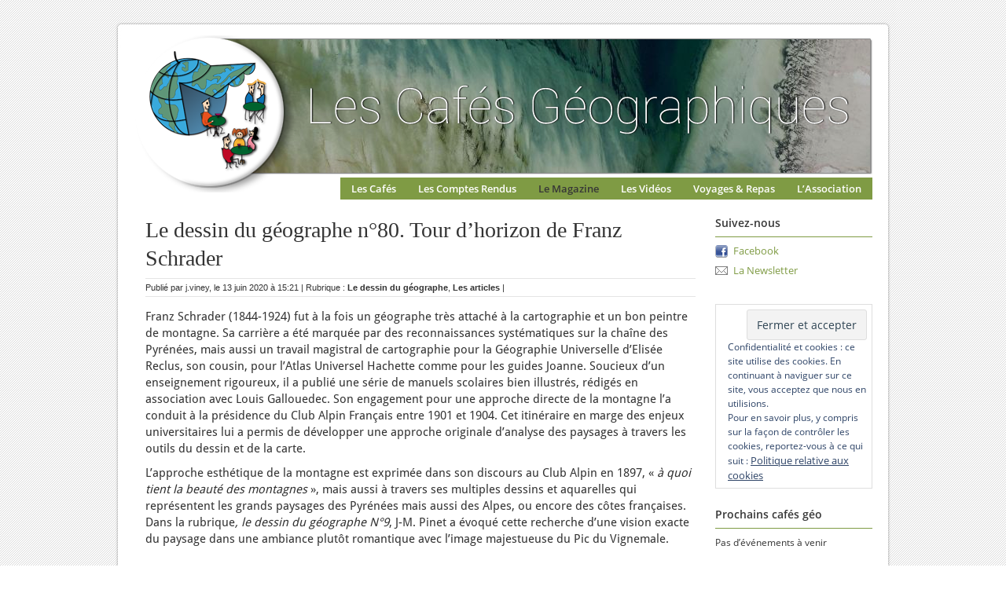

--- FILE ---
content_type: text/html; charset=UTF-8
request_url: http://cafe-geo.net/le-dessin-du-geographe-n80-tour-dhorizon-de-franz-schrader/
body_size: 12421
content:
<!DOCTYPE html PUBLIC "-//W3C//DTD XHTML 1.0 Transitional//EN" "http://www.w3.org/TR/xhtml1/DTD/xhtml1-transitional.dtd">
<html xmlns="http://www.w3.org/1999/xhtml">
<head profile="http://gmpg.org/xfn/11">

	<title>Les Cafés Géo &raquo; Le dessin du géographe n°80. Tour d’horizon de Franz Schrader</title>
	<meta http-equiv="Content-Type" content="text/html; charset=UTF-8" />	
	<link rel="stylesheet" href="http://cafe-geo.net/wp-content/themes/agency/style.css" type="text/css" media="screen" />
	<link rel="stylesheet" href="http://cafe-geo.net/wp-content/themes/agency/prettyPhoto.css" type="text/css" media="screen" />
	<link rel="stylesheet" href="http://cafe-geo.net/wp-content/themes/agency/feature.css" type="text/css" media="screen" />  
	<link rel="alternate" type="application/rss+xml" title="RSS 2.0" href="http://cafe-geo.net/feed/" />
	<link rel="alternate" type="text/xml" title="RSS .92" href="http://cafe-geo.net/feed/rss/" />
	<link rel="alternate" type="application/atom+xml" title="Atom 0.3" href="http://cafe-geo.net/feed/atom/" />
	<link rel="pingback" href="http://cafe-geo.net/xmlrpc.php" />

		<link rel='dns-prefetch' href='//s.w.org' />
<link rel='dns-prefetch' href='//v0.wordpress.com' />
<link rel='dns-prefetch' href='//c0.wp.com' />
<link rel="alternate" type="application/rss+xml" title="Les Cafés Géo &raquo; Le dessin du géographe n°80. Tour d’horizon de Franz Schrader Flux des commentaires" href="http://cafe-geo.net/le-dessin-du-geographe-n80-tour-dhorizon-de-franz-schrader/feed/" />
		<script type="text/javascript">
			window._wpemojiSettings = {"baseUrl":"https:\/\/s.w.org\/images\/core\/emoji\/13.0.1\/72x72\/","ext":".png","svgUrl":"https:\/\/s.w.org\/images\/core\/emoji\/13.0.1\/svg\/","svgExt":".svg","source":{"concatemoji":"http:\/\/cafe-geo.net\/wp-includes\/js\/wp-emoji-release.min.js?ver=5.6.16"}};
			!function(e,a,t){var n,r,o,i=a.createElement("canvas"),p=i.getContext&&i.getContext("2d");function s(e,t){var a=String.fromCharCode;p.clearRect(0,0,i.width,i.height),p.fillText(a.apply(this,e),0,0);e=i.toDataURL();return p.clearRect(0,0,i.width,i.height),p.fillText(a.apply(this,t),0,0),e===i.toDataURL()}function c(e){var t=a.createElement("script");t.src=e,t.defer=t.type="text/javascript",a.getElementsByTagName("head")[0].appendChild(t)}for(o=Array("flag","emoji"),t.supports={everything:!0,everythingExceptFlag:!0},r=0;r<o.length;r++)t.supports[o[r]]=function(e){if(!p||!p.fillText)return!1;switch(p.textBaseline="top",p.font="600 32px Arial",e){case"flag":return s([127987,65039,8205,9895,65039],[127987,65039,8203,9895,65039])?!1:!s([55356,56826,55356,56819],[55356,56826,8203,55356,56819])&&!s([55356,57332,56128,56423,56128,56418,56128,56421,56128,56430,56128,56423,56128,56447],[55356,57332,8203,56128,56423,8203,56128,56418,8203,56128,56421,8203,56128,56430,8203,56128,56423,8203,56128,56447]);case"emoji":return!s([55357,56424,8205,55356,57212],[55357,56424,8203,55356,57212])}return!1}(o[r]),t.supports.everything=t.supports.everything&&t.supports[o[r]],"flag"!==o[r]&&(t.supports.everythingExceptFlag=t.supports.everythingExceptFlag&&t.supports[o[r]]);t.supports.everythingExceptFlag=t.supports.everythingExceptFlag&&!t.supports.flag,t.DOMReady=!1,t.readyCallback=function(){t.DOMReady=!0},t.supports.everything||(n=function(){t.readyCallback()},a.addEventListener?(a.addEventListener("DOMContentLoaded",n,!1),e.addEventListener("load",n,!1)):(e.attachEvent("onload",n),a.attachEvent("onreadystatechange",function(){"complete"===a.readyState&&t.readyCallback()})),(n=t.source||{}).concatemoji?c(n.concatemoji):n.wpemoji&&n.twemoji&&(c(n.twemoji),c(n.wpemoji)))}(window,document,window._wpemojiSettings);
		</script>
		<style type="text/css">
img.wp-smiley,
img.emoji {
	display: inline !important;
	border: none !important;
	box-shadow: none !important;
	height: 1em !important;
	width: 1em !important;
	margin: 0 .07em !important;
	vertical-align: -0.1em !important;
	background: none !important;
	padding: 0 !important;
}
</style>
	<link rel='stylesheet' id='wp-block-library-css'  href='https://c0.wp.com/c/5.6.16/wp-includes/css/dist/block-library/style.min.css' type='text/css' media='all' />
<style id='wp-block-library-inline-css' type='text/css'>
.has-text-align-justify{text-align:justify;}
</style>
<link rel='stylesheet' id='contact-form-7-css'  href='http://cafe-geo.net/wp-content/plugins/contact-form-7/includes/css/styles.css?ver=5.4.2' type='text/css' media='all' />
<link rel='stylesheet' id='jetpack_css-css'  href='https://c0.wp.com/p/jetpack/9.8.3/css/jetpack.css' type='text/css' media='all' />
<script type='text/javascript' src='https://c0.wp.com/c/5.6.16/wp-includes/js/jquery/jquery.min.js' id='jquery-core-js'></script>
<script type='text/javascript' src='https://c0.wp.com/c/5.6.16/wp-includes/js/jquery/jquery-migrate.min.js' id='jquery-migrate-js'></script>
<link rel="https://api.w.org/" href="http://cafe-geo.net/wp-json/" /><link rel="alternate" type="application/json" href="http://cafe-geo.net/wp-json/wp/v2/posts/12657" /><link rel="EditURI" type="application/rsd+xml" title="RSD" href="http://cafe-geo.net/xmlrpc.php?rsd" />
<link rel="wlwmanifest" type="application/wlwmanifest+xml" href="http://cafe-geo.net/wp-includes/wlwmanifest.xml" /> 
<meta name="generator" content="WordPress 5.6.16" />
<link rel="canonical" href="http://cafe-geo.net/le-dessin-du-geographe-n80-tour-dhorizon-de-franz-schrader/" />
<link rel='shortlink' href='https://wp.me/p3GBJq-3i9' />
<link rel="alternate" type="application/json+oembed" href="http://cafe-geo.net/wp-json/oembed/1.0/embed?url=http%3A%2F%2Fcafe-geo.net%2Fle-dessin-du-geographe-n80-tour-dhorizon-de-franz-schrader%2F" />
<link rel="alternate" type="text/xml+oembed" href="http://cafe-geo.net/wp-json/oembed/1.0/embed?url=http%3A%2F%2Fcafe-geo.net%2Fle-dessin-du-geographe-n80-tour-dhorizon-de-franz-schrader%2F&#038;format=xml" />
<style type="text/css">
.upcoming-events li {
	margin-bottom: 10px;
}
.upcoming-events li span {
	display: block;
}
</style>

<!-- Jetpack Open Graph Tags -->
<meta property="og:type" content="article" />
<meta property="og:title" content="Le dessin du géographe n°80. Tour d’horizon de Franz Schrader" />
<meta property="og:url" content="http://cafe-geo.net/le-dessin-du-geographe-n80-tour-dhorizon-de-franz-schrader/" />
<meta property="og:description" content="Franz Schrader (1844-1924) fut à la fois un géographe très attaché à la cartographie et un bon peintre de montagne. Sa carrière a été marquée par des reconnaissances systématiques sur la chaîne des…" />
<meta property="article:published_time" content="2020-06-13T13:21:40+00:00" />
<meta property="article:modified_time" content="2020-06-13T13:30:41+00:00" />
<meta property="og:site_name" content="Les Cafés Géo" />
<meta property="og:image" content="http://cafe-geo.net/wp-content/uploads/Schrader-2.png" />
<meta property="og:image:width" content="906" />
<meta property="og:image:height" content="590" />
<meta property="og:locale" content="fr_FR" />
<meta name="twitter:text:title" content="Le dessin du géographe n°80. Tour d’horizon de Franz Schrader" />
<meta name="twitter:image" content="http://cafe-geo.net/wp-content/uploads/Schrader-2.png?w=640" />
<meta name="twitter:card" content="summary_large_image" />

<!-- End Jetpack Open Graph Tags -->
			<style type="text/css" id="wp-custom-css">
				#attachment_14544{
	border:none;
}

.em.pixelbones blockquote, .em.pixelbones dl, .em.pixelbones figure, .em.pixelbones ol, .em.pixelbones p, .em.pixelbones pre, .em.pixelbones table, .em.pixelbones ul {
    margin-bottom: 0!important;
}

.em.em-list-widget {
    gap: 5px !important;
}
			</style>
		
	<script type="text/javascript" src="http://cafe-geo.net/wp-content/themes/agency/scripts/prettyPhoto.js" charset="utf-8"></script>	 
	<script type="text/javascript" src="http://cafe-geo.net/wp-content/themes/agency/scripts/cufon-yui.js"></script>
	<script type="text/javascript" src="http://cafe-geo.net/wp-content/themes/agency/scripts/stickyfloat.js"></script>
	<script type="text/javascript" src="http://cafe-geo.net/wp-content/themes/agency/scripts/Bebas_Neue_400.font.js"></script>

	

	<script type="text/javascript">	
		jQuery(document).ready(function($) {				
			//cufon
			Cufon.replace('');
			Cufon.replace('#featured .info h2', {		
					textShadow: '-1px 1px black'
				});						

				$('#featured .info h2').css({
					'font-size' : 50, 
					'lineHeight' : 70			

				})

			//feature slider		
		 	$("div.ui-tabs-panel").first().addClass('current');
			$(".ui-tabs-nav li").first().addClass('current'); 		
			
			runRotateImages();
			
			$("#featured").hover(
				function(){					
					clearTimeout(xx);
				}, 
				function(){					
					runRotateImages();
				}
			)
			
			//sidebars

			$('.sidebar.left').stickyfloat({duration: 400});
			$('.sidebar.right').stickyfloat({duration: 600});

			//pretty photo
			$("a[href$='.jpg'], a[href$='.jpeg'], a[href$='.gif'], a[href$='.png']").attr('rel', 'prettyPhoto');
			$("a[rel^='prettyPhoto']").prettyPhoto({
				animationSpeed: 'normal', /* fast/slow/normal */
				padding: 40, /* padding for each side of the picture */
				opacity: 0.35, /* Value betwee 0 and 1 */
				showTitle: true, /* true/false */
				allowresize: true, /* true/false */
				counter_separator_label: '/', /* The separator for the gallery counter 1 "of" 2 */
				theme: 'light_rounded'
			});					

		})
			function rotateImages(){
				var curPhoto = jQuery("div.current");
				var nxtPhoto = curPhoto.next();
				var curTab = jQuery(".ui-tabs-nav li.current");
				var nxtTab = curTab.next();				
				if (nxtPhoto.length == 0) {
					nxtPhoto = jQuery('#featured div:first');	
					nxtTab = jQuery('.ui-tabs-nav li:first-child');			
				}					
				curPhoto.removeClass('current').addClass('previous');
				curTab.removeClass('current').addClass('previous');	
				nxtPhoto.css({opacity:0.0}).addClass('current').animate({opacity:1.0}, 1000, function(){
					curPhoto.removeClass('previous');
					curTab.removeClass('previous');
					});
				nxtTab.addClass('current');
			}
			function runRotateImages(){
				xx = setInterval("rotateImages()", 4000);
			}

	</script>

</head>

<body>
<div id="header-wrap">
<div id="header">
	<a href="http://cafe-geo.net" id="logo"><img src="http://cafe-geo.net/wp-content/themes/agency/images/logo.png" alt="logo"/></a>

<div id="access">
<div class="menu-header"><ul id="menu-navbar" class="menu"><li id="menu-item-8634" class="menu-item menu-item-type-post_type menu-item-object-page menu-item-8634"><a href="http://cafe-geo.net/les-cafes-geographiques/">Les Cafés</a></li>
<li id="menu-item-18" class="menu-item menu-item-type-taxonomy menu-item-object-category menu-item-18"><a href="http://cafe-geo.net/category/comptes-rendus/">Les Comptes Rendus</a></li>
<li id="menu-item-8" class="menu-item menu-item-type-taxonomy menu-item-object-category current-post-ancestor current-menu-parent current-post-parent menu-item-has-children menu-item-8"><a href="http://cafe-geo.net/category/articles/">Le Magazine</a>
<ul class="sub-menu">
	<li id="menu-item-9306" class="menu-item menu-item-type-taxonomy menu-item-object-category menu-item-9306"><a href="http://cafe-geo.net/category/edito/">Édito</a></li>
	<li id="menu-item-15006" class="menu-item menu-item-type-taxonomy menu-item-object-category current-post-ancestor current-menu-parent current-post-parent menu-item-15006"><a href="http://cafe-geo.net/category/articles/dessin-du-geographe/">Le dessin du géographe</a></li>
	<li id="menu-item-15007" class="menu-item menu-item-type-taxonomy menu-item-object-category menu-item-15007"><a href="http://cafe-geo.net/category/articles/vox-geographi/">Vox Geographica</a></li>
	<li id="menu-item-3118" class="menu-item menu-item-type-post_type menu-item-object-page menu-item-3118"><a href="http://cafe-geo.net/les-lettres-de-cassandre/">Les lettres de Cassandre</a></li>
	<li id="menu-item-3112" class="menu-item menu-item-type-post_type menu-item-object-page menu-item-3112"><a href="http://cafe-geo.net/breves-de-comptoir/">Brèves de comptoir</a></li>
	<li id="menu-item-3113" class="menu-item menu-item-type-post_type menu-item-object-page menu-item-3113"><a href="http://cafe-geo.net/des-cartes-postales/">Des cartes postales</a></li>
	<li id="menu-item-3121" class="menu-item menu-item-type-post_type menu-item-object-page menu-item-3121"><a href="http://cafe-geo.net/litterature/">Littérature</a></li>
	<li id="menu-item-3114" class="menu-item menu-item-type-post_type menu-item-object-page menu-item-3114"><a href="http://cafe-geo.net/des-expositions/">Des expos</a></li>
	<li id="menu-item-3115" class="menu-item menu-item-type-post_type menu-item-object-page menu-item-3115"><a href="http://cafe-geo.net/des-films/">Des films</a></li>
	<li id="menu-item-13" class="menu-item menu-item-type-taxonomy menu-item-object-category menu-item-13"><a href="http://cafe-geo.net/category/articles/des-livres/">Des livres</a></li>
	<li id="menu-item-15008" class="menu-item menu-item-type-taxonomy menu-item-object-category menu-item-15008"><a href="http://cafe-geo.net/category/dossiers/">Les dossiers</a></li>
</ul>
</li>
<li id="menu-item-13179" class="menu-item menu-item-type-taxonomy menu-item-object-category menu-item-13179"><a href="http://cafe-geo.net/category/les-videos/">Les Vidéos</a></li>
<li id="menu-item-35" class="menu-item menu-item-type-taxonomy menu-item-object-category menu-item-has-children menu-item-35"><a href="http://cafe-geo.net/category/voyages-sorties/">Voyages &#038; Repas</a>
<ul class="sub-menu">
	<li id="menu-item-3120" class="menu-item menu-item-type-post_type menu-item-object-page menu-item-3120"><a href="http://cafe-geo.net/les-voyages/">Les voyages</a></li>
	<li id="menu-item-3119" class="menu-item menu-item-type-post_type menu-item-object-page menu-item-3119"><a href="http://cafe-geo.net/les-repas-geo/">Les repas géo</a></li>
</ul>
</li>
<li id="menu-item-42" class="menu-item menu-item-type-post_type menu-item-object-page menu-item-has-children menu-item-42"><a href="http://cafe-geo.net/a-propos/">L&rsquo;Association</a>
<ul class="sub-menu">
	<li id="menu-item-675" class="menu-item menu-item-type-post_type menu-item-object-page menu-item-675"><a href="http://cafe-geo.net/a-propos/">À propos</a></li>
	<li id="menu-item-625" class="menu-item menu-item-type-post_type menu-item-object-page menu-item-625"><a href="http://cafe-geo.net/a-propos/adherer-a-lassociation-des-cafes-geographiques/">Adhérer</a></li>
	<li id="menu-item-551" class="menu-item menu-item-type-post_type menu-item-object-page menu-item-551"><a href="http://cafe-geo.net/a-propos/publier-aux-cafes-geo/">Publier sur le site des Cafés géo</a></li>
	<li id="menu-item-305" class="menu-item menu-item-type-post_type menu-item-object-page menu-item-305"><a href="http://cafe-geo.net/a-propos/des-liens/">Des liens</a></li>
</ul>
</li>
</ul></div></div><!-- #access -->
</div><!--header-->
</div><!--header-wrap-->

<div id="wrap">
<div id="inner-wrap">
<div id="main-container">








<div class="post-row">  

<div class="post-title insingle"><a href="http://cafe-geo.net/le-dessin-du-geographe-n80-tour-dhorizon-de-franz-schrader/">Le dessin du géographe n°80. Tour d’horizon de Franz Schrader</a></div> 

<div class="post-meta-insingle">Publi&eacute; par  j.viney, le 13 juin 2020 &agrave; 15:21 | Rubrique&nbsp;: <a href="http://cafe-geo.net/category/articles/dessin-du-geographe/" rel="category tag">Le dessin du géographe</a>, <a href="http://cafe-geo.net/category/articles/" rel="category tag">Les articles</a> |  </div><!--post-meta-->




<div class="post-content">

<p>Franz Schrader (1844-1924) fut à la fois un géographe très attaché à la cartographie et un bon peintre de montagne. Sa carrière a été marquée par des reconnaissances systématiques sur la chaîne des Pyrénées, mais aussi un travail magistral de cartographie pour la Géographie Universelle d’Elisée Reclus, son cousin, pour l’Atlas Universel Hachette comme pour les guides Joanne. Soucieux d’un enseignement rigoureux, il a publié une série de manuels scolaires bien illustrés, rédigés en association avec Louis Gallouedec. Son engagement pour une approche directe de la montagne l’a conduit à la présidence du Club Alpin Français entre 1901 et 1904. Cet itinéraire en marge des enjeux universitaires lui a permis de développer une approche originale d’analyse des paysages à travers les outils du dessin et de la carte.</p>
<p>L’approche esthétique de la montagne est exprimée dans son discours au Club Alpin en 1897, « <em>à quoi tient la beauté des montagnes</em> », mais aussi à travers ses multiples dessins et aquarelles qui représentent les grands paysages des Pyrénées mais aussi des Alpes, ou encore des côtes françaises. Dans la rubrique<em>, le dessin du géographe N°9</em>, J-M. Pinet a évoqué cette recherche d’une vision exacte du paysage dans une ambiance plutôt romantique avec l’image majestueuse du Pic du Vignemale.</p>
<p>&nbsp;</p>
<p>L’approche du géographe s’est doublée d’une recherche de cartographie exacte de la montagne.</p>
<p>Les <em>tours d’horizon</em> réalisés par Franz Schrader dans les Pyrénées aragonaises et catalanes allient une vision précise et construite à un regard esthétique du paysage. Une série de 24 feuilles a été tracée dans les Pyrénées aragonaises et catalanes, sur le versant espagnol de la chaîne où ce géographe a mené de nombreuses ascensions d’exploration et de cartographie entre 1873 et 1898.</p>
<p>&nbsp;</p>
<p>Il s’agit de panoramas organisés sur un horizon circulaire. Ces dessins ont été exécutés à partir d’un point culminant offrant une vue dégagée sur les vallées et les sommets environnants.  Le paysage se déroule à 360°. Chaque élément est placé à sa distance relative et dans son azimut.</p>
<div id="attachment_12658" style="width: 605px" class="wp-caption aligncenter"><a href="http://cafe-geo.net/wp-content/uploads/image001-1.png"><img aria-describedby="caption-attachment-12658" loading="lazy" class="wp-image-12658" src="http://cafe-geo.net/wp-content/uploads/image001-1.png" alt="" width="595" height="477" srcset="http://cafe-geo.net/wp-content/uploads/image001-1.png 1454w, http://cafe-geo.net/wp-content/uploads/image001-1-400x320.png 400w, http://cafe-geo.net/wp-content/uploads/image001-1-600x481.png 600w, http://cafe-geo.net/wp-content/uploads/image001-1-768x615.png 768w" sizes="(max-width: 595px) 100vw, 595px" /></a><p id="caption-attachment-12658" class="wp-caption-text">Fig. 1 : Panorama circulaire du Pic de Malibierne relevé le 23 aout 1878 Frantz Schrader. Feuille XIII</p></div>
<p><span id="more-12657"></span></p>
<p>Le tour d’horizon du <em>Pico de Vallibierna</em> (3062m), embrasse le secteur de Benasque, dans les Pyrénées centrales aragonaises.   Le premier plan du sommet reste une tache blanche aux pieds de l’observateur, surmonté par les gros rochers du sommet annexe. Les plans moyens s’organisent entre les vallées profondes (les <em>rio Esera</em> et <em>Vallibierne</em> à l’Ouest, la<em> Noguera</em> à l’Est) et les longues échines et crêtes plus ou moins effilées. Vers les lointains un repérage précis place les différents sommets de la <em>Maladeta</em> au Nord-Nord-Est, les montagnes du Parc national <em>d’Aigües Tortes</em> à l’Est, les crêtes de <em>Galinero</em> et du <em>Pico Cibboles </em>au Sud. A peine marqué au-dessus de l’horizon, au Nord-Ouest, s’esquisse à grande distance, la silhouette du Mont Perdu.</p>
<div id="attachment_12669" style="width: 641px" class="wp-caption aligncenter"><a href="http://cafe-geo.net/wp-content/uploads/Schrader.png"><img aria-describedby="caption-attachment-12669" loading="lazy" class="wp-image-12669" src="http://cafe-geo.net/wp-content/uploads/Schrader.png" alt="" width="631" height="553" srcset="http://cafe-geo.net/wp-content/uploads/Schrader.png 906w, http://cafe-geo.net/wp-content/uploads/Schrader-400x351.png 400w, http://cafe-geo.net/wp-content/uploads/Schrader-600x526.png 600w, http://cafe-geo.net/wp-content/uploads/Schrader-768x673.png 768w" sizes="(max-width: 631px) 100vw, 631px" /></a><p id="caption-attachment-12669" class="wp-caption-text">Fig.2 : Carte actuelle du Pico de Vallibierne et de la vallée de Benasque. Source: IGN</p></div>
<p>&nbsp;</p>
<p>Cette vue panoramique suit le regard circulaire du géographe parvenu au sommet de la montagne. Elle est réalisée à l’aide d’un appareil de topographie mis au point par Franz Schrader, l’<em>orographe</em>. Une lunette de visée inclinable, montée sur un plateau circulaire permet de tracer les différents plans du paysage en relevant avec précision les angles, les directions et les distances.</p>
<p>&nbsp;</p>
<p>Le tour d’horizon construit ainsi une image originale qui s’intègre à la fois dans une démarche de cartographe soucieux de triangulation exacte, et dans les représentations esthétiques du grimpeur infatigable.</p>
<p>&nbsp;</p>
<div id="attachment_12659" style="width: 353px" class="wp-caption aligncenter"><a href="http://cafe-geo.net/wp-content/uploads/image003-2.png"><img aria-describedby="caption-attachment-12659" loading="lazy" class="wp-image-12659 " src="http://cafe-geo.net/wp-content/uploads/image003-2-362x400.png" alt="" width="343" height="379" srcset="http://cafe-geo.net/wp-content/uploads/image003-2-362x400.png 362w, http://cafe-geo.net/wp-content/uploads/image003-2-542x600.png 542w, http://cafe-geo.net/wp-content/uploads/image003-2.png 601w" sizes="(max-width: 343px) 100vw, 343px" /></a><p id="caption-attachment-12659" class="wp-caption-text">Fig.3 : Un modèle d’orographe</p></div>
<p>&nbsp;</p>
<p>&nbsp;</p>
<div id="attachment_12660" style="width: 426px" class="wp-caption aligncenter"><a href="http://cafe-geo.net/wp-content/uploads/image004-8.jpg"><img aria-describedby="caption-attachment-12660" loading="lazy" class="wp-image-12660 " src="http://cafe-geo.net/wp-content/uploads/image004-8-400x364.jpg" alt="" width="416" height="378" srcset="http://cafe-geo.net/wp-content/uploads/image004-8-400x364.jpg 400w, http://cafe-geo.net/wp-content/uploads/image004-8.jpg 409w" sizes="(max-width: 416px) 100vw, 416px" /></a><p id="caption-attachment-12660" class="wp-caption-text">Fig.4 : la construction d’un tour d’horizon par relèvements successifs et mise en place des plans successifs par l’orographe (Schéma de Franz Schrader).</p></div>
<p>&nbsp;</p>
<p>&nbsp;</p>
<div id="attachment_12661" style="width: 409px" class="wp-caption aligncenter"><a href="http://cafe-geo.net/wp-content/uploads/image005-7.jpg"><img aria-describedby="caption-attachment-12661" loading="lazy" class="wp-image-12661" src="http://cafe-geo.net/wp-content/uploads/image005-7-400x233.jpg" alt="" width="399" height="232" srcset="http://cafe-geo.net/wp-content/uploads/image005-7-400x233.jpg 400w, http://cafe-geo.net/wp-content/uploads/image005-7.jpg 475w" sizes="(max-width: 399px) 100vw, 399px" /></a><p id="caption-attachment-12661" class="wp-caption-text">Fig.5 : exemple de schéma de repérage dans le panorama du cirque de Troumouse (Croquis Franz Schrader).</p></div>
<p>&nbsp;</p>
<p>&nbsp;</p>
<div id="attachment_12670" style="width: 621px" class="wp-caption aligncenter"><a href="http://cafe-geo.net/wp-content/uploads/Schrader-2.png"><img aria-describedby="caption-attachment-12670" loading="lazy" class="wp-image-12670 " src="http://cafe-geo.net/wp-content/uploads/Schrader-2.png" alt="" width="611" height="398" srcset="http://cafe-geo.net/wp-content/uploads/Schrader-2.png 906w, http://cafe-geo.net/wp-content/uploads/Schrader-2-400x260.png 400w, http://cafe-geo.net/wp-content/uploads/Schrader-2-600x391.png 600w, http://cafe-geo.net/wp-content/uploads/Schrader-2-768x500.png 768w" sizes="(max-width: 611px) 100vw, 611px" /></a><p id="caption-attachment-12670" class="wp-caption-text">Fig. 6 : Le cirque de Troumouse, l’image oblique Google Earth peut être comparée au croquis de Schrader. <em>Le cirque de Troumouse offre une vaste échancrure dans la crête des Pyrénées Atlantiques. Il fait partie, avec les cirques de Gavarnie et d’Estaubé, des trois grands amphithéâtres situés à l’amont du Gave de Pau. On reconnait la longue crête qui ferme le cirque au-dessus d’un vaste replat, et la profonde entaille du Gave de Héas. Les relevés d’altitude du croquis diffèrent légèrement des données géodésiques de l’IGN. Le petit glacier figuré par Franz Schrader des désormais réduit à un simple plaquage de glace sous le pic de la Munia.</em></p></div>
<p>&nbsp;</p>
<p>La perspective de ces panoramas circulaires est singulière. Elle se démarque des dessins de paysages tracés dans une construction linéaire à partir de lignes de fuite. Les différents plans s’organisent suivant des arcs de cercles concentriques. Les crêtes les plus hautes arrêtent le regard, tandis que les échines plus basses forment des lignes courbes qui laissent deviner le réseau de vallées.</p>
<p>Le choix d’un sommet dégagé permet d’embrasser du regard un paysage à 360°, il offre ainsi une bonne lecture des différents chainons qui ferment l’horizon. En revanche les plans moyens sont écrasés et déformés par une vue plongeante, les fonds de vallées avec leurs forêts et leurs villages sont masqués par les écrans élevés qui les encadrent.</p>
<p>Le tour d’horizon privilégie ainsi la silhouette des reliefs saillants, il efface les pentes, leurs surfaces boisées dans les parties basses, les grandes nappes d’éboulis sous les hautes échines (comme <em>la Sierra Negra</em>) ou encore les topographies raclées par les glaciers et le dédale des petits lacs.  Seules quelques parois qui arment les lignes de force du paysage, sont figurées. C’est aussi la représentation de Franz Schrader, qui parcourt la montagne et mène ses ascensions sur les pentes escarpées dans un projet cartographique autant que naturaliste.</p>
<p>&nbsp;</p>
<p>La carte produite par ce géographe est expressive et précise. Elle met en évidence les lignes de relief, celles qui figurent dans les panoramas circulaires, et les vallées transversales qui donnent accès aux massifs.</p>
<p>Le tour d’horizon est un dessin réaliste qui entend reproduire l’ensemble du paysage, c’est aussi l’outil qui permet une triangulation afin d’élaborer une carte exacte et figurative.</p>
<p>La feuille du Guide Joanne au 1/200 000<sup>ème</sup>, intitulée <em>Montagnes de Venasque</em>, reprend l’essentiel du paysage déployé autour du <em>Pico Vallibierne </em>: la carte s’arrête vers le Nord sur la crête de la Maladetta, elle vient buter à l’est sur la crête de <em>Bessiberi</em>, elle s’étale vers le Nord-Ouest jusqu’à la crête frontalière du <em>Batouta</em> et embrasse vers le Sud les sommets moins élevés des chainons aragonais de la <em>Ribagorza</em>.</p>
<p>&nbsp;</p>
<div id="attachment_12662" style="width: 503px" class="wp-caption aligncenter"><a href="http://cafe-geo.net/wp-content/uploads/image007-1.png"><img aria-describedby="caption-attachment-12662" loading="lazy" class="wp-image-12662" src="http://cafe-geo.net/wp-content/uploads/image007-1-400x304.png" alt="" width="493" height="375" srcset="http://cafe-geo.net/wp-content/uploads/image007-1-400x304.png 400w, http://cafe-geo.net/wp-content/uploads/image007-1-600x455.png 600w, http://cafe-geo.net/wp-content/uploads/image007-1-768x583.png 768w, http://cafe-geo.net/wp-content/uploads/image007-1.png 1389w" sizes="(max-width: 493px) 100vw, 493px" /></a><p id="caption-attachment-12662" class="wp-caption-text">Fig. 7 : Carte de la vallée de Benasque et de la Maladetta au 1/200 000ème levée et dessinée par Frantz Schrader, publiée par les guides Joanne, éditions Hachette, 1891. Source: Gallica, BNF. <u></u></p></div>
<p>&nbsp;</p>
<p>On pourra comparer cette carte à première édition de la feuille du service cartographique espagnol, sans doute précise dans sa triangulation, mais largement illisible pour les formes comme pour les états de surface.</p>
<div id="attachment_12663" style="width: 663px" class="wp-caption aligncenter"><a href="http://cafe-geo.net/wp-content/uploads/image008-1.png"><img aria-describedby="caption-attachment-12663" loading="lazy" class="wp-image-12663 " src="http://cafe-geo.net/wp-content/uploads/image008-1-400x212.png" alt="" width="653" height="346" srcset="http://cafe-geo.net/wp-content/uploads/image008-1-400x212.png 400w, http://cafe-geo.net/wp-content/uploads/image008-1-600x317.png 600w, http://cafe-geo.net/wp-content/uploads/image008-1-768x406.png 768w, http://cafe-geo.net/wp-content/uploads/image008-1.png 1386w" sizes="(max-width: 653px) 100vw, 653px" /></a><p id="caption-attachment-12663" class="wp-caption-text">Fig.8 : Carte du service géographique espagnol Feuille de Benasque, 1/50 000, 1ère édition 1934. <a href="http://www.ign.es/web/mapasantiguos/#map=12/66805.96/5253860.92/0">http://www.ign.es/web/mapasantiguos/#map=12/66805.96/5253860.92/0</a></p></div>
<p>&nbsp;</p>
<p>Les panoramas circulaires de Franz Schrarder sont originaux par leur perspective de paysages à 360° mais aussi par leur souci de rassembler un lever topographique exact et une vision sensible de la montagne pyrénéenne. Ils nous offrent une belle alliance entre rigueur du dessin tracé et rugosité des paysages figurés.</p>
<p>La collection des 24 feuilles réalisées sur le versant espagnol des Pyrénées entre le Mont Perdu et le Cap Cerbère est une véritable démonstration de la méthode du tour d’horizon.</p>
<p>La technique du panorama circulaire, offrant un paysage à 180°, a été plus tard développée sur nombre de belvédères touristiques sur des panneaux émaillés souvent à l’initiative du Touring Club de France, le choix des formes et des objets figurés restant très variable suivant les sites.</p>
<p>&nbsp;</p>
<p>&nbsp;</p>
<p><strong><u>Bibliographie :</u></strong></p>
<p>&nbsp;</p>
<p>Arnaud J-L. Quand l’orographe de Franz Schrader couchait les Pyrénées, <em>visioncarto</em> 20 janvier 2018 <a href="https://visionscarto.net/orographe-franz-schrader">https://visionscarto.net/orographe-franz-schrader</a></p>
<p>Berdoulay V., <a href="https://fr.wikipedia.org/wiki/H%C3%A9l%C3%A8ne_Saule-Sorb%C3%A9"> Saule-Sorbé</a> H. La mobilité du regard et son instrumentation. Franz Schrader à la croisée de l’art et de la science. <em>Finisterra</em> 1998, XXXIII,65, pp.39-50.</p>
<p>Berdoulay V., <a href="https://fr.wikipedia.org/wiki/H%C3%A9l%C3%A8ne_Saule-Sorb%C3%A9"> Saule-Sorbé</a> H., Franz Schrader face à Gavarnie, ou le géographe peintre de paysage. <em>Mappemonde</em>, 1998, 3, pp.33-37.</p>
<p>Broc N., Pour le cinquantenaire de la mort de Frantz Schrader, <em>Revue de Géographie des Pyrénées et du Sud-Ouest</em>, 1974, 45,1, pp.5-16</p>
<p>Pinet J-M.  Le pic du Vignemale au couchant, par Franz Schrader. <em>Le dessin du géographe N°9</em>, 2010</p>
<p><a href="https://fr.wikipedia.org/wiki/H%C3%A9l%C3%A8ne_Saule-Sorb%C3%A9">Saule-Sorbé</a> H, <em>Orographes : hommages à Franz Schrader</em>, Serres-Castet : Ed. de Faucompret, 1994, 119 pages</p>
<p>Saule-Sorbé H. dir avec Guy Auriol et Michel Rodes. <em>Franz Schrader 1844-1924, L’homme des paysages rares</em> Ed. du Pin à crochets 1997</p>
<p>Saulé-Sorbe 2010. Art et géographie dans les représentations modernes des paysages, le cas des Pyrénées. <em>Estudios géographicos</em> Vol LXXI, 269, pp.475-504.</p>
<p>Sevilla J. 2012. Le regard de Franz Schrader à l’origine de la patrimonialisation du haut Aragon. <em>Treballs de la Societat Catalana de Geografia, </em>núm. 74, p. 173-196</p>
<p>&nbsp;</p>
<p style="text-align: right;"><strong>Charles Le Coeur, juin 2020</strong></p>
<p>&nbsp;</p>
<p>&nbsp;</p>

</div><!--post-content-->
<div style="font-size:12px;"> <br/><br/> </div>
<div class="post-tags">#Tags&nbsp;:&nbsp;<a href="http://cafe-geo.net/tag/charles-le-coeur/" rel="tag">Charles Le Cœur</a>, <a href="http://cafe-geo.net/tag/franz-schrader/" rel="tag">Franz Schrader</a>, <a href="http://cafe-geo.net/tag/pyrenees-centrales-aragonaises/" rel="tag">Pyrénées centrales aragonaises</a><br /></div>
</div><!--post-row-->      


                <h3 id="comments">Une r&eacute;ponse &agrave; &#8220;Le dessin du géographe n°80. Tour d’horizon de Franz Schrader&#8221;</h3>

        <ol class="commentlist">
        		<li class="comment even thread-even depth-1" id="comment-181308">
				<div id="div-comment-181308" class="comment-body">
				<div class="comment-author vcard">
						<cite class="fn">letourmy</cite> <span class="says">dit :</span>		</div>
		
		<div class="comment-meta commentmetadata">
			<a href="http://cafe-geo.net/le-dessin-du-geographe-n80-tour-dhorizon-de-franz-schrader/#comment-181308">6 septembre 2023 à 11:47</a>		</div>

		<p>Bonjour, article très bien nourrit. évidement, on pourrait aussi parler des panoramas de Violet le duc, ou des dessin en haut des clochers allemands&#8230; ou encore des cartes Fengshui&#8230; vaste sujet 🙂 Pour ma part, j&rsquo;appelle cette formule &#8211; étendue du nadir au zenith , des égonométrie. néhesites pas à regarder les oeuvres sur mon site <a href="http://www.laurentletourmy.com" rel="nofollow ugc">http://www.laurentletourmy.com</a></p>

		
				</div>
				</li><!-- #comment-## -->
        </ol>
                

        <div class="navigation">
                <div class="alignleft"></div>
                <div class="alignright"></div>
        </div>
  <div id="respond"><h3>Laisser un commentaire</h3>
<div id="cancel-comment-reply">
	<small><a rel="nofollow" id="cancel-comment-reply-link" href="/le-dessin-du-geographe-n80-tour-dhorizon-de-franz-schrader/#respond" style="display:none;">Cliquez ici pour annuler la réponse.</a></small>
</div>

<form action="http://cafe-geo.net/wp-comments-post.php" method="post" id="commentform">

<div class="comment-form-labels name">Nom <small>Required:</small></div>
<p><input type="text" name="author" id="author"  size="40" value="" class="comment-form-input-fields"  tabindex="1" /></p>

<div class="comment-form-labels email">Email <small> Required:</small></div>
<p><input type="text" name="email" id="email"  size="40" value="" class="comment-form-input-fields" tabindex="2" /> </p>

<div class="comment-form-labels">Website <small>facultatif</small></div>
<p><input type="text" name="url" id="url"  size="40" value="" class="comment-form-input-fields"  tabindex="3" /></p>


<div>
<input type='hidden' name='comment_post_ID' value='12657' id='comment_post_ID' />
<input type='hidden' name='comment_parent' id='comment_parent' value='0' />
<input type="hidden" name="redirect_to" value="/le-dessin-du-geographe-n80-tour-dhorizon-de-franz-schrader/" /></div>

<div class="comment-form-labels">Commentaire <small>Requis:</small></div>
<p><textarea name="comment" id="comment" class="comment-form-input-fields"  cols="40" rows="15" tabindex="4"></textarea></p>

 <p><small><strong>N.B.&nbsp;:</strong> Votre commentaire sera approuv&eacute; apr&egrave;s mod&eacute;ration</small></p>

<p><input name="submit" type="submit" id="submit" tabindex="5" class="send-comment" value="Envoyer" /></p>
<p style="display: none;"><input type="hidden" id="akismet_comment_nonce" name="akismet_comment_nonce" value="c49e25d501" /></p><p style="display: none !important;"><label>&#916;<textarea name="ak_hp_textarea" cols="45" rows="8" maxlength="100"></textarea></label><input type="hidden" id="ak_js_1" name="ak_js" value="81"/><script>document.getElementById( "ak_js_1" ).setAttribute( "value", ( new Date() ).getTime() );</script></p>
</form>
</div>










</div><!--main-container-->

<div class="sidebar right">
   <div class="sidebar-row subscribe">
   <h3>Suivez-nous</h3>
      <ul>
         <li id="facebook"><a href="https://www.facebook.com/Cafes.Geographiques/">Facebook</a></li>
         <li id="newsletter"><a href="http://cafe-geo.net/a-propos/sinscrire-a-la-newsletter/">La Newsletter</a></li>
      </ul>
   </div><!--sidebar-row-->
      <div class="sidebar-row">
<div
	class="hide-on-button"
	data-hide-timeout="30"
	data-consent-expiration="180"
	id="eu-cookie-law"
>
	<form method="post">
		<input type="submit" value="Fermer et accepter" class="accept" />
	</form>

	Confidentialité et cookies : ce site utilise des cookies. En continuant à naviguer sur ce site, vous acceptez que nous en utilisions. <br />
Pour en savoir plus, y compris sur la façon de contrôler les cookies, reportez-vous à ce qui suit :
		<a href="https://automattic.com/cookies/" rel="nofollow">
		Politique relative aux cookies	</a>
</div>
</div><div class="sidebar-row"><h3>Prochains cafés géo</h3>			<p>Pas d’événements à venir</p>
</div><div id="search">
<h3>Recherche</h3>
 <FORM method="GET" action="https://www.google.fr/search">
<INPUT TYPE="text" name="q" size="20"  value="">
<input type="hidden" name="as_sitesearch" value="cafe-geo.net">
<INPUT TYPE="hidden" name="hl" value="fr">
<button type="submit"><img src="http://cafe-geo.net/wp-content/uploads/Search-icon.png"></button>
</FORM>
</div><!--search-->
   </div><!--sidebar-row-->
</div><!--sidebar-->

</div><!--inner-wrap-->
</div><!--wrap-->

<div id="footer-wrap">
<div id="footer">
		<p>&copy; All Rights Reserved Les Cafés Géo &nbsp;2025 </p>
		<!--DO NOT TAKE OFF THE CREDITS PLEASE-->
	<a href="http://fearlessflyer.com/" title="The Best Wordpress Themes">Wordpress Theme by Fearless Flyer</a>
</div><!--footer-->
</div><!--footer-wrap-->

<script type='text/javascript' src='https://c0.wp.com/c/5.6.16/wp-includes/js/dist/vendor/wp-polyfill.min.js' id='wp-polyfill-js'></script>
<script type='text/javascript' id='wp-polyfill-js-after'>
( 'fetch' in window ) || document.write( '<script src="http://cafe-geo.net/wp-includes/js/dist/vendor/wp-polyfill-fetch.min.js?ver=3.0.0"></scr' + 'ipt>' );( document.contains ) || document.write( '<script src="http://cafe-geo.net/wp-includes/js/dist/vendor/wp-polyfill-node-contains.min.js?ver=3.42.0"></scr' + 'ipt>' );( window.DOMRect ) || document.write( '<script src="http://cafe-geo.net/wp-includes/js/dist/vendor/wp-polyfill-dom-rect.min.js?ver=3.42.0"></scr' + 'ipt>' );( window.URL && window.URL.prototype && window.URLSearchParams ) || document.write( '<script src="http://cafe-geo.net/wp-includes/js/dist/vendor/wp-polyfill-url.min.js?ver=3.6.4"></scr' + 'ipt>' );( window.FormData && window.FormData.prototype.keys ) || document.write( '<script src="http://cafe-geo.net/wp-includes/js/dist/vendor/wp-polyfill-formdata.min.js?ver=3.0.12"></scr' + 'ipt>' );( Element.prototype.matches && Element.prototype.closest ) || document.write( '<script src="http://cafe-geo.net/wp-includes/js/dist/vendor/wp-polyfill-element-closest.min.js?ver=2.0.2"></scr' + 'ipt>' );
</script>
<script type='text/javascript' id='contact-form-7-js-extra'>
/* <![CDATA[ */
var wpcf7 = {"api":{"root":"http:\/\/cafe-geo.net\/wp-json\/","namespace":"contact-form-7\/v1"},"cached":"1"};
/* ]]> */
</script>
<script type='text/javascript' src='http://cafe-geo.net/wp-content/plugins/contact-form-7/includes/js/index.js?ver=5.4.2' id='contact-form-7-js'></script>
<script type='text/javascript' src='https://c0.wp.com/p/jetpack/9.8.3/_inc/build/widgets/eu-cookie-law/eu-cookie-law.min.js' id='eu-cookie-law-script-js'></script>
<script type='text/javascript' src='https://c0.wp.com/c/5.6.16/wp-includes/js/wp-embed.min.js' id='wp-embed-js'></script>
<script defer type='text/javascript' src='http://cafe-geo.net/wp-content/plugins/akismet/_inc/akismet-frontend.js?ver=1679379869' id='akismet-frontend-js'></script>
<script src='https://stats.wp.com/e-202551.js' defer></script>
<script>
	_stq = window._stq || [];
	_stq.push([ 'view', {v:'ext',j:'1:9.8.3',blog:'54483828',post:'12657',tz:'1',srv:'cafe-geo.net'} ]);
	_stq.push([ 'clickTrackerInit', '54483828', '12657' ]);
</script>

</body>
</html>

--- FILE ---
content_type: text/css
request_url: http://cafe-geo.net/wp-content/themes/agency/prettyPhoto.css
body_size: 1516
content:
/* ------------------------------------------------------------------------
	This you can edit.
------------------------------------------------------------------------- */

	div.pp_pic_holder .pp_top .pp_left { background: url(images/prettyPhoto/light_rounded/tl.gif) top left no-repeat; } /* Top left corner */
	div.pp_pic_holder .pp_top .pp_middle { background: #fff; } /* Top pattern/color */
	div.pp_pic_holder .pp_top .pp_right { background: url(images/prettyPhoto/light_rounded/tr.gif) top left no-repeat; } /* Top right corner */
	
	div.pp_pic_holder .pp_content { background-color: #fff; } /* Content background */
	div.pp_pic_holder .pp_content a.pp_next:hover { background: url(images/prettyPhoto/light_rounded/btnNext.png) center right no-repeat; cursor: pointer; } /* Next button */
	div.pp_pic_holder .pp_content a.pp_previous:hover { background: url(images/prettyPhoto/light_rounded/btnPrevious.png) center left no-repeat; cursor: pointer; } /* Previous button */
	div.pp_pic_holder .pp_content a.pp_expand { background: url(images/prettyPhoto/light_rounded/btnExpand.gif) top left no-repeat; cursor: pointer; } /* Expand button */
	div.pp_pic_holder .pp_content a.pp_expand:hover { background: url(images/prettyPhoto/light_rounded/btnExpand.gif) bottom left no-repeat; cursor: pointer; } /* Expand button hover */
	div.pp_pic_holder .pp_content a.pp_contract { background: url(images/prettyPhoto/light_rounded/btnContract.gif) top left no-repeat; cursor: pointer; } /* Contract button */
	div.pp_pic_holder .pp_content a.pp_contract:hover { background: url(images/prettyPhoto/light_rounded/btnContract.gif) bottom left no-repeat; cursor: pointer; } /* Contract button hover */
	div.pp_pic_holder .pp_content a.pp_close { width: 75px; height: 22px; background: url(images/prettyPhoto/light_rounded/btnClose.png) center left no-repeat; cursor: pointer; } /* Close button */

	div.pp_pic_holder .pp_content .pp_details .pp_nav a.pp_arrow_previous { background: url(images/prettyPhoto/light_rounded/arrow_previous.png) top left no-repeat; } /* The previous arrow in the bottom nav */
	div.pp_pic_holder .pp_content .pp_details .pp_nav a.pp_arrow_next { background: url(images/prettyPhoto/light_rounded/arrow_next.png) top left no-repeat; } /* The next arrow in the bottom nav */

	div.pp_pic_holder .pp_bottom .pp_left { background: url(images/prettyPhoto/light_rounded/bl.gif) top left no-repeat; } /* Bottom left corner */
	div.pp_pic_holder .pp_bottom .pp_middle { background: #fff; } /* Bottom pattern/color */
	div.pp_pic_holder .pp_bottom .pp_right { background: url(images/prettyPhoto/light_rounded/br.gif) top left no-repeat; } /* Bottom right corner */

	div.pp_pic_holder .pp_loaderIcon { background: url(images/prettyPhoto/light_rounded/loader.gif) center center no-repeat; } /* Loader icon */
	
	/* ----------------------------------
		Dark Rounded Theme
	----------------------------------- */
	
	div.dark_rounded .pp_top .pp_left { background: url(images/prettyPhoto/dark_rounded/tl.png) top left no-repeat; } /* Top left corner */
	div.dark_rounded .pp_top .pp_middle { background: url(images/prettyPhoto/dark_rounded/contentPattern.png) top left repeat; } /* Top pattern/color */
	div.dark_rounded .pp_top .pp_right { background: url(images/prettyPhoto/dark_rounded/tr.png) top left no-repeat; } /* Top right corner */
	div.dark_rounded .pp_bottom .pp_left { background: url(images/prettyPhoto/dark_rounded/bl.png) top left no-repeat; } /* Bottom left corner */
	div.dark_rounded .pp_bottom .pp_middle { background: url(images/prettyPhoto/dark_rounded/contentPattern.png) top left repeat; } /* Bottom pattern/color */
	div.dark_rounded .pp_bottom .pp_right { background: url(images/prettyPhoto/dark_rounded/br.png) top left no-repeat; } /* Bottom right corner */
	div.dark_rounded .pp_content { background: url(images/prettyPhoto/dark_rounded/contentPattern.png) top left repeat; } /* Content background */
	div.dark_rounded .currentTextHolder { color: #c4c4c4; }
	div.dark_rounded  p.pp_description { color: #fff; }
	div.dark_rounded  p.pp_description a {color:#a1dbe6; text-decoration:none;}
	div.dark_rounded  p.pp_description a:hover {color:#FFFFFF; text-decoration:underline;}
	div.dark_rounded .pp_loaderIcon { background: url(images/prettyPhoto/dark_rounded/loader.gif) center center no-repeat; } /* Loader icon */
	
	
	/* ----------------------------------
		Dark Square Theme
	----------------------------------- */
	
	div.dark_square .pp_top .pp_left ,
	div.dark_square .pp_top .pp_middle,
	div.dark_square .pp_top .pp_right,
	div.dark_square .pp_bottom .pp_left,
	div.dark_square .pp_bottom .pp_middle,
	div.dark_square .pp_bottom .pp_right,
	div.dark_square .pp_content { background: url(images/prettyPhoto/dark_square/contentPattern.png) top left repeat; }
	div.dark_square .currentTextHolder { color: #c4c4c4; }
	div.dark_square  p.pp_description { color: #fff; }
	div.dark_square .pp_loaderIcon { background: url(images/prettyPhoto/dark_rounded/loader.gif) center center no-repeat; } /* Loader icon */


	/* ----------------------------------
		Light Square Theme
	----------------------------------- */
	
	div.light_square .pp_top .pp_left ,
	div.light_square .pp_top .pp_middle,
	div.light_square .pp_top .pp_right,
	div.light_square .pp_bottom .pp_left,
	div.light_square .pp_bottom .pp_middle,
	div.light_square .pp_bottom .pp_right,
	div.light_square .pp_content { background: #fff; }


/* ------------------------------------------------------------------------
	DO NOT CHANGE
------------------------------------------------------------------------- */

	div.pp_pic_holder a:focus{outline:none}div.pp_overlay{background:#000;position:absolute;top:0;left:0;z-index:9500;width:100%}div.pp_pic_holder{position:absolute;z-index:10000;width:100px}div.pp_pic_holder .pp_top{position:relative;height:20px}* html div.pp_pic_holder .pp_top{padding:0 20px}div.pp_pic_holder .pp_top .pp_left{position:absolute;left:0;width:20px;height:20px}div.pp_pic_holder .pp_top .pp_middle{position:absolute;left:20px;right:20px;height:20px}* html div.pp_pic_holder .pp_top .pp_middle{position:static;left:0}div.pp_pic_holder .pp_top .pp_right{position:absolute;top:0;left:auto;right:0;width:20px;height:20px}div.pp_pic_holder .pp_content{position:relative;text-align:left;width:100%;height:40px}div.pp_pic_holder .pp_content .pp_details{display:none;margin:10px 15px 2px 20px}div.pp_pic_holder .pp_content .pp_details p.pp_description{display:none;float:left;margin:0}div.pp_pic_holder .pp_content .pp_details .pp_nav{float:left;margin:3px 0 0 0}div.pp_pic_holder .pp_content .pp_details .pp_nav p{float:left;margin:0 4px}div.pp_pic_holder .pp_content .pp_details .pp_nav a.pp_arrow_previous,div.pp_pic_holder .pp_content .pp_details .pp_nav a.pp_arrow_next{float:left;display:block;width:14px;height:15px;overflow:hidden;text-indent:-10000px;margin-top:3px}div.pp_pic_holder .pp_content .pp_details .pp_nav a.disabled{background-position:0 -16px;cursor:default}div.pp_pic_holder .pp_content div.pp_hoverContainer{position:absolute;z-index:2000;top:0;left:0;width:100%}div.pp_pic_holder .pp_content a.pp_next{display:block;float:right;text-indent:-10000px;width:49%;height:100%;background:url(images/prettyPhoto/light_rounded/btnNext.png) 10000px 10000px no-repeat}div.pp_pic_holder .pp_content a.pp_previous{display:block;float:left;text-indent:-10000px;width:49%;height:100%;background:url(images/prettyPhoto/light_rounded/btnNext.png) 10000px 10000px no-repeat}div.pp_pic_holder .pp_content a.pp_expand,div.pp_pic_holder .pp_content a.pp_contract{position:absolute;z-index:20000;top:10px;right:30px;cursor:pointer;display:none;text-indent:-10000px;width:20px;height:20px}div.pp_pic_holder .pp_content a.pp_close{float:right;display:block;text-indent:-10000px}div.pp_pic_holder .pp_bottom{position:relative;height:20px}* html div.pp_pic_holder .pp_bottom{padding:0 20px}div.pp_pic_holder .pp_bottom .pp_left{position:absolute;left:0;width:20px;height:20px}div.pp_pic_holder .pp_bottom .pp_middle{position:absolute;left:20px;right:20px;height:20px}* html div.pp_pic_holder .pp_bottom .pp_middle{position:static;left:0}div.pp_pic_holder .pp_bottom .pp_right{position:absolute;top:0;left:auto;right:0;width:20px;height:20px}div.pp_pic_holder .pp_loaderIcon{display:none;position:absolute;top:50%;left:50%;margin:-12px 0 0 -12px;width:24px;height:24px}div.pp_pic_holder #pp_full_res{display:block;margin:0 auto;width:100%;text-align:center}div.pp_pic_holder #pp_full_res object,div.pp_pic_holder #pp_full_res embed{visibility:hidden}div.ppt{display:none;position:absolute;top:0;left:0;z-index:9999;color:#fff;font-size:17px}.clearfix:after{ content:"."; display:block; height:0; clear:both; visibility:hidden}.clearfix{display:inline-block}* html .clearfix{height:1%}.clearfix{display:block}

--- FILE ---
content_type: text/css
request_url: http://cafe-geo.net/wp-content/themes/agency/feature.css
body_size: 742
content:
#featured{ 

	width:518px; 

	padding:10px 90px 10px 10px; 

	background:  #F5F6F6 !important;

	position:relative; 

	border:1px solid #EBEBEB; 

	height:248px; 

	background:#fff;

	margin-bottom:35px;

	border-radius:6px;

	-moz-border-radius:6px;

	-webkit-border-radius:6px;

	

}

#featured ul.ui-tabs-nav{ 

	position:absolute; 

	top:10px; left:509px; 

	list-style:none; 

	padding:0; margin:0; 

	width:92px; 

	z-index:100;

}

#featured ul.ui-tabs-nav li{ 

	padding:14px 0 0 30px; 	  

	font-size:10px; 

	color:#666; 

	line-height:10px;

 	background:url(images/leftarrow.png) no-repeat;

	background-position:0 -62px;	

	height:48px; 

	color:#333;

	overflow:hidden;  	

	 

} 
#featured ul.ui-tabs-nav li.current{
	background-position:0 0;	
	}

#featured ul.ui-tabs-nav li a {text-shadow:1px 1px 0 #fff; }
#featured ul.ui-tabs-nav li.ui-tabs-selected a { color:#228570}

#featured .ui-tabs-panel{ 

	width:518px; height:248px; 

	position:relative; overflow:hidden;

	z-index:5;

	background:#000000;

}

#featured .ui-tabs-panel .info{ 

	position:absolute; 

	top:178px; 

	left:0px; 

	height:70px; 

	background: url(images/fade.png) repeat-x; 

	background-position:0 10px;

	width:550px;

}

#featured .info h2{ 

	font-size:40px; 

	font-family:'oswald', Georgia, serif; 

	color:#fff; 

	padding:5px 5px 5px 12px; margin:0;

	overflow:hidden; 

	line-height:65px;

	text-transform:uppercase;

	height:50px; overflow:hidden;

	position:relative;

	top:6px; 

	

}

#featured .info p{ 

	margin:0 5px; 

	font-family:Verdana; font-size:11px; 

	line-height:15px; color:#f0f0f0;

}

#featured .info a{ 

	text-decoration:none; 

	color:#fff; 

}

#featured .info a:hover{ 

	text-decoration:none; 

}

#featured .ui-tabs-hide{ 

	display:none; 

}


#featured div.ui-tabs-panel {position:absolute; z-index:0;}
#featured div.ui-tabs-panel.previous {z-index:1;}
#featured div.ui-tabs-panel.current {z-index:2;}

#featured div.ui-tabs-panel img { 
	height: 255px;
    width: 518px;
}

















--- FILE ---
content_type: application/javascript
request_url: http://cafe-geo.net/wp-content/themes/agency/scripts/prettyPhoto.js
body_size: 3356
content:
/* ------------------------------------------------------------------------
	Class: prettyPhoto
	Use: Lightbox clone for jQuery
	Author: Stephane Caron (http://www.no-margin-for-errors.com)
	Version: 2.3.1
------------------------------------------------------------------------- */

var $pp_pic_holder;var $ppt;(function(A){A.fn.prettyPhoto=function(V){var E=true;var N=[];var D=0;var Q;var R;var U;var X;var F="image";var Y;var L=G();A(window).scroll(function(){C();L=G()});A(window).resize(function(){C();T()});A(document).keypress(function(a){switch(a.keyCode){case 37:if(D==1){return }M("previous");break;case 39:if(D==setCount){return }M("next");break;case 27:K();break}});V=jQuery.extend({animationSpeed:"normal",padding:40,opacity:0.8,showTitle:true,allowresize:true,counter_separator_label:"/",theme:"light_rounded",callback:function(){}},V);A(this).each(function(){var c=false;var b=false;var d=0;var a=0;N[N.length]=this;A(this).bind("click",function(){I(this);return false})});function I(a){Y=A(a);theRel=Y.attr("rel");galleryRegExp=/\[(?:.*)\]/;theGallery=galleryRegExp.exec(theRel);isSet=false;setCount=0;for(i=0;i<N.length;i++){if(A(N[i]).attr("rel").indexOf(theGallery)!=-1){if(Y.attr("href").indexOf(".mov")!=-1){F="quicktime"}else{if(Y.attr("href").indexOf(".swf")!=-1){F="flash"}else{F="image"}}setCount++;if(setCount>1){isSet=true}if(A(N[i]).attr("href")==Y.attr("href")){D=setCount;arrayPosition=i}}}W();$pp_pic_holder.find("p.currentTextHolder").text(D+V.counter_separator_label+setCount);C();A("#pp_full_res").hide();$pp_pic_holder.find(".pp_loaderIcon").show()}showimage=function(d,a,g,f,e,b,c){A(".pp_loaderIcon").hide();if(A.browser.opera){windowHeight=window.innerHeight;windowWidth=window.innerWidth}else{windowHeight=A(window).height();windowWidth=A(window).width()}$pp_pic_holder.find(".pp_content").animate({height:e},V.animationSpeed);projectedTop=L.scrollTop+((windowHeight/2)-(f/2));if(projectedTop<0){projectedTop=0+$pp_pic_holder.find(".ppt").height()}$pp_pic_holder.animate({top:projectedTop,left:((windowWidth/2)-(g/2)),width:g},V.animationSpeed,function(){$pp_pic_holder.width(g);$pp_pic_holder.find(".pp_hoverContainer,#fullResImage").height(a).width(d);$pp_pic_holder.find("#pp_full_res").fadeIn(V.animationSpeed,function(){A(this).find("object,embed").css("visibility","visible")});H();if(c){A("a.pp_expand,a.pp_contract").fadeIn(V.animationSpeed)}})};function H(){if(isSet&&F=="image"){$pp_pic_holder.find(".pp_hoverContainer").fadeIn(V.animationSpeed)}else{$pp_pic_holder.find(".pp_hoverContainer").hide()}$pp_pic_holder.find(".pp_details").fadeIn(V.animationSpeed);if(V.showTitle&&hasTitle){$ppt.css({top:$pp_pic_holder.offset().top-22,left:$pp_pic_holder.offset().left+(V.padding/2),display:"none"});$ppt.fadeIn(V.animationSpeed)}}function P(){$pp_pic_holder.find(".pp_hoverContainer,.pp_details").fadeOut(V.animationSpeed);$pp_pic_holder.find("#pp_full_res object,#pp_full_res embed").css("visibility","hidden");$pp_pic_holder.find("#pp_full_res").fadeOut(V.animationSpeed,function(){A(".pp_loaderIcon").show();Z()});$ppt.fadeOut(V.animationSpeed)}function M(a){if(a=="previous"){arrayPosition--;D--}else{arrayPosition++;D++}if(!E){E=true}P();A("a.pp_expand,a.pp_contract").fadeOut(V.animationSpeed,function(){A(this).removeClass("pp_contract").addClass("pp_expand")})}function K(){$pp_pic_holder.find("object,embed").css("visibility","hidden");A("div.pp_pic_holder,div.ppt").fadeOut(V.animationSpeed);A("div.pp_overlay").fadeOut(V.animationSpeed,function(){A("div.pp_overlay,div.pp_pic_holder,div.ppt").remove();if(A.browser.msie&&A.browser.version==6){A("select").css("visibility","visible")}V.callback()});E=true}function J(){if(D==setCount){$pp_pic_holder.find("a.pp_next").css("visibility","hidden");$pp_pic_holder.find("a.pp_arrow_next").addClass("disabled").unbind("click")}else{$pp_pic_holder.find("a.pp_next").css("visibility","visible");$pp_pic_holder.find("a.pp_arrow_next.disabled").removeClass("disabled").bind("click",function(){M("next");return false})}if(D==1){$pp_pic_holder.find("a.pp_previous").css("visibility","hidden");$pp_pic_holder.find("a.pp_arrow_previous").addClass("disabled").unbind("click")}else{$pp_pic_holder.find("a.pp_previous").css("visibility","visible");$pp_pic_holder.find("a.pp_arrow_previous.disabled").removeClass("disabled").bind("click",function(){M("previous");return false})}$pp_pic_holder.find("p.currentTextHolder").text(D+V.counter_separator_label+setCount);Y=(isSet)?A(N[arrayPosition]):Y;if(Y.attr("title")){$pp_pic_holder.find(".pp_description").show().html(unescape(Y.attr("title")))}else{$pp_pic_holder.find(".pp_description").hide().text("")}if(Y.find("img").attr("alt")&&V.showTitle){hasTitle=true;$ppt.html(unescape(Y.find("img").attr("alt")))}else{hasTitle=false}}function O(b,a){hasBeenResized=false;S(b,a);imageWidth=b;imageHeight=a;windowHeight=A(window).height();windowWidth=A(window).width();if(((X>windowWidth)||(U>windowHeight))&&E&&V.allowresize){hasBeenResized=true;notFitting=true;while(notFitting){if((X>windowWidth)){imageWidth=(windowWidth-200);imageHeight=(a/b)*imageWidth}else{if((U>windowHeight)){imageHeight=(windowHeight-200);imageWidth=(b/a)*imageHeight}else{notFitting=false}}U=imageHeight;X=imageWidth}S(imageWidth,imageHeight)}return{width:imageWidth,height:imageHeight,containerHeight:U,containerWidth:X,contentHeight:Q,contentWidth:R,resized:hasBeenResized}}function S(b,a){$pp_pic_holder.find(".pp_details").width(b).find(".pp_description").width(b-parseFloat($pp_pic_holder.find("a.pp_close").css("width")));Q=a+$pp_pic_holder.find(".pp_details").height()+parseFloat($pp_pic_holder.find(".pp_details").css("marginTop"))+parseFloat($pp_pic_holder.find(".pp_details").css("marginBottom"));R=b;U=Q+$pp_pic_holder.find(".ppt").height()+$pp_pic_holder.find(".pp_top").height()+$pp_pic_holder.find(".pp_bottom").height();X=b+V.padding}function C(){if($pp_pic_holder){if($pp_pic_holder.size()==0){return }}else{return }if(A.browser.opera){windowHeight=window.innerHeight;windowWidth=window.innerWidth}else{windowHeight=A(window).height();windowWidth=A(window).width()}if(E){$pHeight=$pp_pic_holder.height();$pWidth=$pp_pic_holder.width();$tHeight=$ppt.height();projectedTop=(windowHeight/2)+L.scrollTop-($pHeight/2);if(projectedTop<0){projectedTop=0+$tHeight}$pp_pic_holder.css({top:projectedTop,left:(windowWidth/2)+L.scrollLeft-($pWidth/2)});$ppt.css({top:projectedTop-$tHeight,left:(windowWidth/2)+L.scrollLeft-($pWidth/2)+(V.padding/2)})}}function Z(){J();if(F=="image"){imgPreloader=new Image();nextImage=new Image();if(isSet&&D>setCount){nextImage.src=A(N[arrayPosition+1]).attr("href")}prevImage=new Image();if(isSet&&N[arrayPosition-1]){prevImage.src=A(N[arrayPosition-1]).attr("href")}$pp_pic_holder.find(".pp_content").css("overflow","hidden");$pp_pic_holder.find("#fullResImage").attr("src",Y.attr("href"));imgPreloader.onload=function(){var a=O(imgPreloader.width,imgPreloader.height);imgPreloader.width=a.width;imgPreloader.height=a.height;showimage(imgPreloader.width,imgPreloader.height,a.containerWidth,a.containerHeight,a.contentHeight,a.contentWidth,a.resized)};imgPreloader.src=Y.attr("href")}else{if(F=="quicktime"){movie_width=parseFloat(B("width",Y.attr("href")));movie_height=parseFloat(B("height",Y.attr("href")))+12;pp_typeMarkup='<object classid="clsid:02BF25D5-8C17-4B23-BC80-D3488ABDDC6B" codebase="http://www.apple.com/qtactivex/qtplugin.cab" height="'+movie_height+'" width="'+movie_width+'"><param name="src" value="'+Y.attr("href")+'"><param name="autoplay" value="true"><param name="type" value="video/quicktime"><embed src="'+Y.attr("href")+'" height="'+movie_height+'" width="'+movie_width+'" autoplay="true" type="video/quicktime" pluginspage="http://www.apple.com/quicktime/download/"></embed></object>';$pp_pic_holder.find("#pp_full_res")[0].innerHTML=pp_typeMarkup;S(movie_width,movie_height);showimage(movie_width,movie_height,X,U,Q,R,false)}else{if(F=="flash"){movie_width=parseFloat(B("width",Y.attr("href")));movie_height=parseFloat(B("height",Y.attr("href")));flash_vars=Y.attr("href");flash_vars=flash_vars.substring(Y.attr("href").indexOf("flashvars")+10,Y.attr("href").length);filename=Y.attr("href");filename=filename.substring(0,filename.indexOf("?"));pp_typeMarkup='<object width="'+movie_width+'" height="'+movie_height+'"><param name="allowfullscreen" value="true" /><param name="allowscriptaccess" value="always" /><param name="movie" value="'+filename+"?"+flash_vars+'" /><embed src="'+filename+"?"+flash_vars+'" type="application/x-shockwave-flash" allowfullscreen="true" allowscriptaccess="always" width="'+movie_width+'" height="'+movie_height+'"></embed></object>';$pp_pic_holder.find("#pp_full_res")[0].innerHTML=pp_typeMarkup;S(movie_width,movie_height);showimage(movie_width,movie_height,X,U,Q,R,false)}}}}function G(){if(self.pageYOffset){scrollTop=self.pageYOffset;scrollLeft=self.pageXOffset}else{if(document.documentElement&&document.documentElement.scrollTop){scrollTop=document.documentElement.scrollTop;scrollLeft=document.documentElement.scrollLeft}else{if(document.body){scrollTop=document.body.scrollTop;scrollLeft=document.body.scrollLeft}}}return{scrollTop:scrollTop,scrollLeft:scrollLeft}}function T(){A("div.pp_overlay").css({height:A(document).height(),width:A(window).width()})}function W(){toInject="";toInject+="<div class='pp_overlay'></div>";if(F=="image"){pp_typeMarkup='<img id="fullResImage" src="" />'}else{pp_typeMarkup=""}toInject+='<div class="pp_pic_holder"><div class="pp_top"><div class="pp_left"></div><div class="pp_middle"></div><div class="pp_right"></div></div><div class="pp_content"><a href="#" class="pp_expand" title="Expand the image">Expand</a><div class="pp_loaderIcon"></div><div class="pp_hoverContainer"><a class="pp_next" href="#">next</a><a class="pp_previous" href="#">previous</a></div><div id="pp_full_res">'+pp_typeMarkup+'</div><div class="pp_details clearfix"><a class="pp_close" href="#">Close</a><p class="pp_description"></p><div class="pp_nav"><a href="#" class="pp_arrow_previous">Previous</a><p class="currentTextHolder">0'+V.counter_separator_label+'0</p><a href="#" class="pp_arrow_next">Next</a></div></div></div><div class="pp_bottom"><div class="pp_left"></div><div class="pp_middle"></div><div class="pp_right"></div></div></div>';toInject+='<div class="ppt"></div>';A("body").append(toInject);$pp_pic_holder=A(".pp_pic_holder");$ppt=A(".ppt");A("div.pp_overlay").css("height",A(document).height()).bind("click",function(){K()});$pp_pic_holder.css({opacity:0}).addClass(V.theme);A("a.pp_close").bind("click",function(){K();return false});A("a.pp_expand").bind("click",function(){$this=A(this);if($this.hasClass("pp_expand")){$this.removeClass("pp_expand").addClass("pp_contract");E=false}else{$this.removeClass("pp_contract").addClass("pp_expand");E=true}P();$pp_pic_holder.find(".pp_hoverContainer, #pp_full_res, .pp_details").fadeOut(V.animationSpeed,function(){Z()});return false});$pp_pic_holder.find(".pp_previous, .pp_arrow_previous").bind("click",function(){M("previous");return false});$pp_pic_holder.find(".pp_next, .pp_arrow_next").bind("click",function(){M("next");return false});$pp_pic_holder.find(".pp_hoverContainer").css({"margin-left":V.padding/2});if(!isSet){$pp_pic_holder.find(".pp_hoverContainer,.pp_nav").hide()}if(A.browser.msie&&A.browser.version==6){A("body").addClass("ie6");A("select").css("visibility","hidden")}A("div.pp_overlay").css("opacity",0).fadeTo(V.animationSpeed,V.opacity,function(){$pp_pic_holder.css("opacity",0).fadeIn(V.animationSpeed,function(){$pp_pic_holder.attr("style","left:"+$pp_pic_holder.css("left")+";top:"+$pp_pic_holder.css("top")+";");Z()})})}};function B(E,D){E=E.replace(/[\[]/,"\\[").replace(/[\]]/,"\\]");var C="[\\?&]"+E+"=([^&#]*)";var G=new RegExp(C);var F=G.exec(D);if(F==null){return""}else{return F[1]}}})(jQuery);
